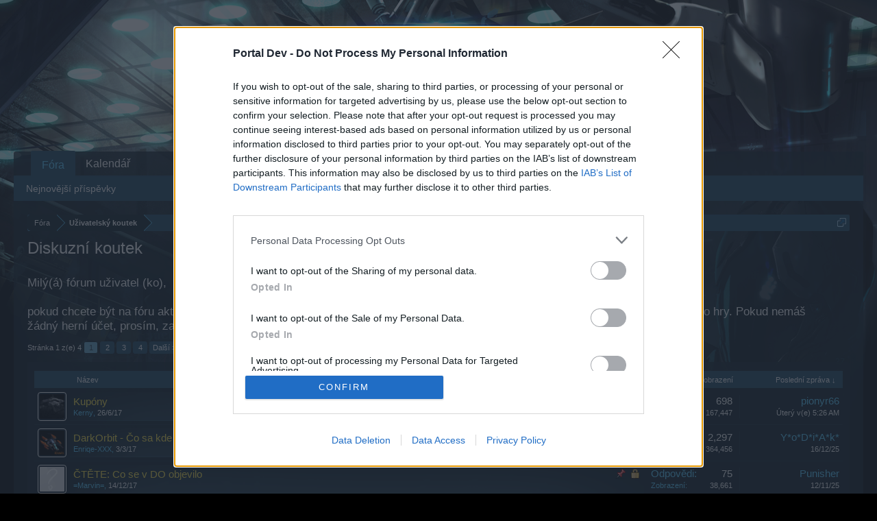

--- FILE ---
content_type: text/html; charset=UTF-8
request_url: https://board-cs.darkorbit.com/forums/diskuzni-koutek.67/?direction=desc
body_size: 14584
content:
<!DOCTYPE html>
<html id="XenForo" lang="cs-CZ" dir="LTR" class="Public NoJs LoggedOut NoSidebar  Responsive" xmlns:fb="http://www.facebook.com/2008/fbml">
<head>

	<meta charset="utf-8" />
	<meta http-equiv="X-UA-Compatible" content="IE=Edge,chrome=1" />
	
		<meta name="viewport" content="width=device-width, initial-scale=1">
	
	
		<base href="https://board-cs.darkorbit.com/" />
		<script>
			var _b = document.getElementsByTagName('base')[0], _bH = "https://board-cs.darkorbit.com/";
			if (_b && _b.href != _bH) _b.href = _bH;
		</script>
	

	<title>Diskuzní koutek | DarkOrbit CS &amp; SK</title>
	
	<noscript><style>.JsOnly, .jsOnly { display: none !important; }</style></noscript>
	<link rel="stylesheet" href="css.php?css=xenforo,form,public&amp;style=5&amp;dir=LTR&amp;d=1709541602" />
	<link rel="stylesheet" href="css.php?css=discussion_list,login_bar&amp;style=5&amp;dir=LTR&amp;d=1709541602" />
	
	

	
	<script async src="https://www.googletagmanager.com/gtag/js?id=UA-19059020-1"></script>
	<script>
		window.dataLayer = window.dataLayer || [];
		function gtag(){dataLayer.push(arguments);}
		gtag('js', new Date());
	
		gtag('config', 'UA-19059020-1', {
			// <!-- slot: ga_config_start -->
			
				'cookie_domain': 'darkorbit.com',
			
			
		});
	</script>

		<script src="js/jquery/jquery-1.11.0.min.js"></script>	
		
	<script src="js/xenforo/xenforo.js?_v=bf8d39dd"></script>
	<script src="js/xenforo/discussion_list.js?_v=bf8d39dd"></script>

	
	<link rel="apple-touch-icon" href="https://board-cs.darkorbit.com/styles/default/xenforo/logo.og.png" />
	<link rel="alternate" type="application/rss+xml" title="RSS kanál pro DarkOrbit CS &amp; SK" href="forums/-/index.rss" />
	
	<link rel="next" href="forums/diskuzni-koutek.67/page-2" />
	<link rel="canonical" href="https://board-cs.darkorbit.com/forums/diskuzni-koutek.67/" />
	<link rel="alternate" type="application/rss+xml" title="RSS kanál pro Diskuzní koutek" href="forums/diskuzni-koutek.67/index.rss" />	<meta property="og:site_name" content="DarkOrbit CS &amp; SK" />
	
	<meta property="og:image" content="https://board-cs.darkorbit.com/styles/default/xenforo/logo.og.png" />
	<meta property="og:type" content="article" />
	<meta property="og:url" content="https://board-cs.darkorbit.com/forums/diskuzni-koutek.67/" />
	<meta property="og:title" content="Diskuzní koutek" />
	
	
	
	

</head>

<body class="node67 node66">
<!-- Google Tag Manager -->
<noscript><iframe src="//www.googletagmanager.com/ns.html?id=GTM-WRXH7W"
height="0" width="0" style="display:none;visibility:hidden"></iframe></noscript>
<script>
var cb = new Date().getTime();
(function(w,d,s,l,i){w[l]=w[l]||[];w[l].push({'gtm.start':
new Date().getTime(),event:'gtm.js'});var f=d.getElementsByTagName(s)[0],
j=d.createElement(s),dl=l!='dataLayer'?'&l='+l:'';j.async=true;j.src=
'//www.googletagmanager.com/gtm.js?cb='+cb+'&id='+i+dl;f.parentNode.insertBefore(j,f);
})(window,document,'script','dataLayer','GTM-WRXH7W');</script>
<!-- End Google Tag Manager -->


	




<div id="headerMover">
	<div id="headerProxy"></div>

<div id="content" class="forum_view">
	<div class="pageWidth">
		<div class="pageContent">
			<!-- main content area -->
			
			
			
			
						
						
						
						
						<div class="breadBoxTop ">
							
							

<nav>
	

	<fieldset class="breadcrumb">
		<a href="misc/quick-navigation-menu?selected=node-67" class="OverlayTrigger jumpMenuTrigger" data-cacheOverlay="true" title="Otevřít rychlou navigaci"><!--Jump to...--></a>
			
		<div class="boardTitle"><strong>DarkOrbit CS &amp; SK</strong></div>
		
		<span class="crumbs">
			
			
			
				<span class="crust selectedTabCrumb" itemscope="itemscope" itemtype="http://data-vocabulary.org/Breadcrumb">
					<a href="https://board-cs.darkorbit.com/" class="crumb" rel="up" itemprop="url"><span itemprop="title">Fóra</span></a>
					<span class="arrow"><span>&gt;</span></span>
				</span>
			
			
			
				
					<span class="crust" itemscope="itemscope" itemtype="http://data-vocabulary.org/Breadcrumb">
						<a href="https://board-cs.darkorbit.com/#uzivatelsky-koutek.66" class="crumb" rel="up" itemprop="url"><span itemprop="title">Uživatelský koutek</span></a>
						<span class="arrow"><span>&gt;</span></span>
					</span>
				
			
		</span>
	</fieldset>
</nav>
						</div>
						
						
						
					
						<!--[if lt IE 8]>
							<p class="importantMessage">You are using an out of date browser. It  may not display this or other websites correctly.<br />You should upgrade or use an <a href="https://www.google.com/chrome" target="_blank">alternative browser</a>.</p>
						<![endif]-->

						
						
	

	
						
						
						
						
												
							<!-- h1 title, description -->
							<div class="titleBar">
								
								<h1>Diskuzní koutek</h1>
								
								
							
<style type="text/css">
  .gotogame {
float: left;
margin-right: 35px;
margin-top: 25px;
font-size:17px;
align:center;
}
</style>
        <div class="gotogame">Milý(á) fórum uživatel (ko), <br><br>
pokud chcete být na fóru aktivní a máte zájem se zúčastnit v různých diskuzích a využívat dané fórum musíš se nejdříve přihlásit do hry. Pokud nemáš žádný herní účet, prosím, zaregistruj se. Těšíme se na Tvou návštěvu na našem fóru!
                               <a href="http://cs.bigpoint.com/darkorbit">„do hry“</a></div>

							</div>
						
						
						
						
						
						<!-- main template -->
						


























<div class="pageNavLinkGroup">

	<div class="linkGroup SelectionCountContainer">
		
	</div>

	


<div class="PageNav"
	data-page="1"
	data-range="2"
	data-start="2"
	data-end="3"
	data-last="4"
	data-sentinel="{{sentinel}}"
	data-baseurl="forums/diskuzni-koutek.67/page-{{sentinel}}">
	
	<span class="pageNavHeader">Stránka 1 z(e) 4</span>
	
	<nav>
		
		
		<a href="forums/diskuzni-koutek.67/" class="currentPage " rel="start">1</a>
		
		
		
		
			<a href="forums/diskuzni-koutek.67/page-2" class="">2</a>
		
			<a href="forums/diskuzni-koutek.67/page-3" class="">3</a>
		
		
		
		
		<a href="forums/diskuzni-koutek.67/page-4" class="">4</a>
		
		
			<a href="forums/diskuzni-koutek.67/page-2" class="text">Další &gt;</a>
			
		
	</nav>	
	
	
</div>


</div>



<div class="discussionList section sectionMain">
	


<form action="inline-mod/thread/switch" method="post"
	class="DiscussionList InlineModForm"
	data-cookieName="threads"
	data-controls="#InlineModControls"
	data-imodOptions="#ModerationSelect option">
	
	

	<dl class="sectionHeaders">
		<dt class="posterAvatar"><a><span>Řadit podle:</span></a></dt>
		<dd class="main">
			<a href="forums/diskuzni-koutek.67/?order=title" class="title"><span>Název</span></a>
			<a href="forums/diskuzni-koutek.67/?order=post_date" class="postDate"><span>Datum zahájení</span></a>
		</dd>
		<dd class="stats">
			<a href="forums/diskuzni-koutek.67/?order=reply_count" class="major"><span>Odpovědi</span></a>
			<a href="forums/diskuzni-koutek.67/?order=view_count" class="minor"><span>Zobrazení</span></a>
		</dd>
		<dd class="lastPost"><a href="forums/diskuzni-koutek.67/?direction=asc"><span>Poslední zpráva &darr;</span></a></dd>
	</dl>

	<ol class="discussionListItems">
	
		
		
	
		
		
			



<li id="thread-109097" class="discussionListItem visible sticky  " data-author="Kerny">

	<div class="listBlock posterAvatar">
		<span class="avatarContainer">
			<a href="members/kerny.221748/" class="avatar Av221748s" data-avatarhtml="true"><img src="https://xenforo-1028-storage.bpsecure.com/cs-darkorbit/avatars/s/221/221748.jpg?1465168160" width="48" height="48" alt="Kerny" /></a>
			
		</span>
	</div>

	<div class="listBlock main">

		<div class="titleText">
			
				<div class="iconKey">
				
					
					
					
					<span class="sticky" title="Připnuté">Připnuté</span>
					
					
					
				
				</div>
			

			<h3 class="title">
				
				
				
				<a href="threads/kupony.109097/"
					title=""
					class="PreviewTooltip"
					data-previewUrl="threads/kupony.109097/preview">Kupóny</a>
				
			</h3>
			
			<div class="secondRow">
				<div class="posterDate muted">
					<a href="members/kerny.221748/" class="username" dir="auto" title="Zakladatel vlákna">Kerny</a><span class="startDate">,
					<a class="faint"><span class="DateTime" title="">26/6/17</span></a></span>

					
						<span class="itemPageNav">
							<span>...</span>
							
								<a href="threads/kupony.109097/page-33">33</a>
							
								<a href="threads/kupony.109097/page-34">34</a>
							
								<a href="threads/kupony.109097/page-35">35</a>
							
						</span>
					
				</div>

				<div class="controls faint">
					
					
				</div>
			</div>
		</div>
	</div>

	<div class="listBlock stats pairsJustified" title="Uživatelé, kteří ocenili první zprávu: 0">
		<dl class="major"><dt>Odpovědi:</dt> <dd>698</dd></dl>
		<dl class="minor"><dt>Zobrazení:</dt> <dd>167,447</dd></dl>
	</div>

	<div class="listBlock lastPost">
		
			<dl class="lastPostInfo">
				<dt><a href="members/pionyr66.5494/" class="username" dir="auto">pionyr66</a></dt>
				<dd class="muted"><a class="dateTime"><abbr class="DateTime" data-time="1768281981" data-diff="378511" data-datestring="13/1/26" data-timestring="5:26 AM">13/1/26 v(e) 5:26 AM</abbr></a></dd>
			</dl>
		
	</div>
</li>


		
			



<li id="thread-108608" class="discussionListItem visible sticky  " data-author="Enriqe-XXX">

	<div class="listBlock posterAvatar">
		<span class="avatarContainer">
			<a href="members/enriqe-xxx.3216/" class="avatar Av3216s" data-avatarhtml="true"><img src="https://xenforo-1028-storage.bpsecure.com/cs-darkorbit/avatars/s/3/3216.jpg?1487666529" width="48" height="48" alt="Enriqe-XXX" /></a>
			
		</span>
	</div>

	<div class="listBlock main">

		<div class="titleText">
			
				<div class="iconKey">
				
					
					
					
					<span class="sticky" title="Připnuté">Připnuté</span>
					
					
					
				
				</div>
			

			<h3 class="title">
				
				
				
				<a href="threads/darkorbit-co-sa-kde-objavilo.108608/"
					title=""
					class="PreviewTooltip"
					data-previewUrl="threads/darkorbit-co-sa-kde-objavilo.108608/preview">DarkOrbit - Čo sa kde objavilo</a>
				
			</h3>
			
			<div class="secondRow">
				<div class="posterDate muted">
					<a href="members/enriqe-xxx.3216/" class="username" dir="auto" title="Zakladatel vlákna">Enriqe-XXX</a><span class="startDate">,
					<a class="faint"><span class="DateTime" title="">3/3/17</span></a></span>

					
						<span class="itemPageNav">
							<span>...</span>
							
								<a href="threads/darkorbit-co-sa-kde-objavilo.108608/page-113">113</a>
							
								<a href="threads/darkorbit-co-sa-kde-objavilo.108608/page-114">114</a>
							
								<a href="threads/darkorbit-co-sa-kde-objavilo.108608/page-115">115</a>
							
						</span>
					
				</div>

				<div class="controls faint">
					
					
				</div>
			</div>
		</div>
	</div>

	<div class="listBlock stats pairsJustified" title="Uživatelé, kteří ocenili první zprávu: 6">
		<dl class="major"><dt>Odpovědi:</dt> <dd>2,297</dd></dl>
		<dl class="minor"><dt>Zobrazení:</dt> <dd>364,456</dd></dl>
	</div>

	<div class="listBlock lastPost">
		
			<dl class="lastPostInfo">
				<dt><a href="members/y-o-d-i-a-k.6288/" class="username" dir="auto">Y*o*D*i*A*k*</a></dt>
				<dd class="muted"><a class="dateTime"><span class="DateTime" title="16/12/25 v(e) 5:31 PM">16/12/25</span></a></dd>
			</dl>
		
	</div>
</li>


		
			



<li id="thread-110244" class="discussionListItem visible locked sticky  " data-author="=Marvin=">

	<div class="listBlock posterAvatar">
		<span class="avatarContainer">
			<a href="members/marvin.230897/" class="avatar Av230897s" data-avatarhtml="true"><img src="styles/default/xenforo/avatars/avatar_s.png" width="48" height="48" alt="=Marvin=" /></a>
			
		</span>
	</div>

	<div class="listBlock main">

		<div class="titleText">
			
				<div class="iconKey">
				
					
					
					<span class="locked" title="Zamknuto">Zamknuto</span>
					<span class="sticky" title="Připnuté">Připnuté</span>
					
					
					
				
				</div>
			

			<h3 class="title">
				
				
				
				<a href="threads/ctete-co-se-v-do-objevilo.110244/"
					title=""
					class="PreviewTooltip"
					data-previewUrl="threads/ctete-co-se-v-do-objevilo.110244/preview">ČTĚTE: Co se v DO objevilo</a>
				
			</h3>
			
			<div class="secondRow">
				<div class="posterDate muted">
					<a href="members/marvin.230897/" class="username" dir="auto" title="Zakladatel vlákna">=Marvin=</a><span class="startDate">,
					<a class="faint"><span class="DateTime" title="">14/12/17</span></a></span>

					
						<span class="itemPageNav">
							<span>...</span>
							
								<a href="threads/ctete-co-se-v-do-objevilo.110244/page-2">2</a>
							
								<a href="threads/ctete-co-se-v-do-objevilo.110244/page-3">3</a>
							
								<a href="threads/ctete-co-se-v-do-objevilo.110244/page-4">4</a>
							
						</span>
					
				</div>

				<div class="controls faint">
					
					
				</div>
			</div>
		</div>
	</div>

	<div class="listBlock stats pairsJustified" title="Uživatelé, kteří ocenili první zprávu: 11">
		<dl class="major"><dt>Odpovědi:</dt> <dd>75</dd></dl>
		<dl class="minor"><dt>Zobrazení:</dt> <dd>38,661</dd></dl>
	</div>

	<div class="listBlock lastPost">
		
			<dl class="lastPostInfo">
				<dt><a href="members/punisher.29755/" class="username" dir="auto">Punisher</a></dt>
				<dd class="muted"><a class="dateTime"><span class="DateTime" title="12/11/25 v(e) 12:44 PM">12/11/25</span></a></dd>
			</dl>
		
	</div>
</li>


		
			



<li id="thread-111433" class="discussionListItem visible sticky  " data-author="123812">

	<div class="listBlock posterAvatar">
		<span class="avatarContainer">
			<a href="members/123812.221591/" class="avatar Av221591s" data-avatarhtml="true"><img src="styles/default/xenforo/avatars/avatar_male_s.png" width="48" height="48" alt="123812" /></a>
			
		</span>
	</div>

	<div class="listBlock main">

		<div class="titleText">
			
				<div class="iconKey">
				
					
					
					
					<span class="sticky" title="Připnuté">Připnuté</span>
					
					
					
				
				</div>
			

			<h3 class="title">
				
				
				
				<a href="threads/100-novych-misi.111433/"
					title=""
					class="PreviewTooltip"
					data-previewUrl="threads/100-novych-misi.111433/preview">100 nových misí</a>
				
			</h3>
			
			<div class="secondRow">
				<div class="posterDate muted">
					<a href="members/123812.221591/" class="username" dir="auto" title="Zakladatel vlákna">123812</a><span class="startDate">,
					<a class="faint"><span class="DateTime" title="">23/8/18</span></a></span>

					
						<span class="itemPageNav">
							<span>...</span>
							
								<a href="threads/100-novych-misi.111433/page-7">7</a>
							
								<a href="threads/100-novych-misi.111433/page-8">8</a>
							
								<a href="threads/100-novych-misi.111433/page-9">9</a>
							
						</span>
					
				</div>

				<div class="controls faint">
					
					
				</div>
			</div>
		</div>
	</div>

	<div class="listBlock stats pairsJustified" title="Uživatelé, kteří ocenili první zprávu: 24">
		<dl class="major"><dt>Odpovědi:</dt> <dd>163</dd></dl>
		<dl class="minor"><dt>Zobrazení:</dt> <dd>100,906</dd></dl>
	</div>

	<div class="listBlock lastPost">
		
			<dl class="lastPostInfo">
				<dt><a href="members/chorazytorpeda.239971/" class="username" dir="auto">ChorazyTorpeda</a></dt>
				<dd class="muted"><a class="dateTime"><span class="DateTime" title="15/2/25 v(e) 4:14 PM">15/2/25</span></a></dd>
			</dl>
		
	</div>
</li>


		
			



<li id="thread-98575" class="discussionListItem visible sticky  " data-author="-HeJkO33-">

	<div class="listBlock posterAvatar">
		<span class="avatarContainer">
			<a href="members/hejko33.26066/" class="avatar Av26066s" data-avatarhtml="true"><img src="https://xenforo-1028-storage.bpsecure.com/cs-darkorbit/avatars/s/26/26066.jpg?1432136873" width="48" height="48" alt="-HeJkO33-" /></a>
			
		</span>
	</div>

	<div class="listBlock main">

		<div class="titleText">
			
				<div class="iconKey">
				
					
					
					
					<span class="sticky" title="Připnuté">Připnuté</span>
					
					
					
				
				</div>
			

			<h3 class="title">
				
				
				
				<a href="threads/uspesnost-ziskavania-designov-hercules.98575/"
					title=""
					class="PreviewTooltip"
					data-previewUrl="threads/uspesnost-ziskavania-designov-hercules.98575/preview">Úspešnosť získavania designov HERCULES</a>
				
			</h3>
			
			<div class="secondRow">
				<div class="posterDate muted">
					<a href="members/hejko33.26066/" class="username" dir="auto" title="Zakladatel vlákna">-HeJkO33-</a><span class="startDate">,
					<a class="faint"><span class="DateTime" title="">4/4/15</span></a></span>

					
						<span class="itemPageNav">
							<span>...</span>
							
								<a href="threads/uspesnost-ziskavania-designov-hercules.98575/page-5">5</a>
							
								<a href="threads/uspesnost-ziskavania-designov-hercules.98575/page-6">6</a>
							
								<a href="threads/uspesnost-ziskavania-designov-hercules.98575/page-7">7</a>
							
						</span>
					
				</div>

				<div class="controls faint">
					
					
				</div>
			</div>
		</div>
	</div>

	<div class="listBlock stats pairsJustified" title="Uživatelé, kteří ocenili první zprávu: 5">
		<dl class="major"><dt>Odpovědi:</dt> <dd>132</dd></dl>
		<dl class="minor"><dt>Zobrazení:</dt> <dd>22,904</dd></dl>
	</div>

	<div class="listBlock lastPost">
		
			<dl class="lastPostInfo">
				<dt><a href="members/admiralackbar.229996/" class="username" dir="auto">ADMIRÁL╬ACKBAR◄©®►</a></dt>
				<dd class="muted"><a class="dateTime"><span class="DateTime" title="2/1/23 v(e) 8:20 PM">2/1/23</span></a></dd>
			</dl>
		
	</div>
</li>


		
			



<li id="thread-9276" class="discussionListItem visible sticky  " data-author="Spartakus">

	<div class="listBlock posterAvatar">
		<span class="avatarContainer">
			<a href="members/spartakus.4103/" class="avatar Av4103s" data-avatarhtml="true"><img src="https://xenforo-1028-storage.bpsecure.com/cs-darkorbit/avatars/s/4/4103.jpg?1386347205" width="48" height="48" alt="Spartakus" /></a>
			
		</span>
	</div>

	<div class="listBlock main">

		<div class="titleText">
			
				<div class="iconKey">
				
					
					
					
					<span class="sticky" title="Připnuté">Připnuté</span>
					
					
					
				
				</div>
			

			<h3 class="title">
				
				
				
				<a href="threads/uspesnost-ziskavani-desingu-havok.9276/"
					title=""
					class="PreviewTooltip"
					data-previewUrl="threads/uspesnost-ziskavani-desingu-havok.9276/preview">Úspěšnost získávání desingu Havok</a>
				
			</h3>
			
			<div class="secondRow">
				<div class="posterDate muted">
					<a href="members/spartakus.4103/" class="username" dir="auto" title="Zakladatel vlákna">Spartakus</a><span class="startDate">,
					<a class="faint"><span class="DateTime" title="">17/12/13</span></a></span>

					
						<span class="itemPageNav">
							<span>...</span>
							
								<a href="threads/uspesnost-ziskavani-desingu-havok.9276/page-22">22</a>
							
								<a href="threads/uspesnost-ziskavani-desingu-havok.9276/page-23">23</a>
							
								<a href="threads/uspesnost-ziskavani-desingu-havok.9276/page-24">24</a>
							
						</span>
					
				</div>

				<div class="controls faint">
					
					
				</div>
			</div>
		</div>
	</div>

	<div class="listBlock stats pairsJustified" title="Uživatelé, kteří ocenili první zprávu: 3">
		<dl class="major"><dt>Odpovědi:</dt> <dd>461</dd></dl>
		<dl class="minor"><dt>Zobrazení:</dt> <dd>60,398</dd></dl>
	</div>

	<div class="listBlock lastPost">
		
			<dl class="lastPostInfo">
				<dt><a href="members/baghira2.154036/" class="username" dir="auto">-baghira2-</a></dt>
				<dd class="muted"><a class="dateTime"><span class="DateTime" title="25/12/22 v(e) 12:49 AM">25/12/22</span></a></dd>
			</dl>
		
	</div>
</li>


		
			



<li id="thread-114734" class="discussionListItem visible sticky  " data-author="Punisher">

	<div class="listBlock posterAvatar">
		<span class="avatarContainer">
			<a href="members/punisher.29755/" class="avatar Av29755s" data-avatarhtml="true"><img src="styles/default/xenforo/avatars/avatar_male_s.png" width="48" height="48" alt="Punisher" /></a>
			
		</span>
	</div>

	<div class="listBlock main">

		<div class="titleText">
			
				<div class="iconKey">
				
					
					
					
					<span class="sticky" title="Připnuté">Připnuté</span>
					
					
					
				
				</div>
			

			<h3 class="title">
				
				
				
				<a href="threads/kupony-ostatnych-hier-od-bp.114734/"
					title=""
					class="PreviewTooltip"
					data-previewUrl="threads/kupony-ostatnych-hier-od-bp.114734/preview">Kupóny ostatných hier od BP</a>
				
			</h3>
			
			<div class="secondRow">
				<div class="posterDate muted">
					<a href="members/punisher.29755/" class="username" dir="auto" title="Zakladatel vlákna">Punisher</a><span class="startDate">,
					<a class="faint"><span class="DateTime" title="">7/5/21</span></a></span>

					
				</div>

				<div class="controls faint">
					
					
				</div>
			</div>
		</div>
	</div>

	<div class="listBlock stats pairsJustified" title="Uživatelé, kteří ocenili první zprávu: 6">
		<dl class="major"><dt>Odpovědi:</dt> <dd>2</dd></dl>
		<dl class="minor"><dt>Zobrazení:</dt> <dd>1,687</dd></dl>
	</div>

	<div class="listBlock lastPost">
		
			<dl class="lastPostInfo">
				<dt><a href="members/zohan.20102/" class="username" dir="auto">ZOHAN</a></dt>
				<dd class="muted"><a class="dateTime"><span class="DateTime" title="29/12/21 v(e) 3:35 PM">29/12/21</span></a></dd>
			</dl>
		
	</div>
</li>


		
			



<li id="thread-36846" class="discussionListItem visible sticky  " data-author="Korben">

	<div class="listBlock posterAvatar">
		<span class="avatarContainer">
			<a href="members/korben.27/" class="avatar Av27s" data-avatarhtml="true"><img src="styles/default/xenforo/avatars/avatar_male_s.png" width="48" height="48" alt="Korben" /></a>
			
		</span>
	</div>

	<div class="listBlock main">

		<div class="titleText">
			
				<div class="iconKey">
				
					
					
					
					<span class="sticky" title="Připnuté">Připnuté</span>
					
					
					
				
				</div>
			

			<h3 class="title">
				
				
				
				<a href="threads/forum-a-jeho-moznosti-aneb-ako-pracovat-na-fore.36846/"
					title=""
					class="PreviewTooltip"
					data-previewUrl="threads/forum-a-jeho-moznosti-aneb-ako-pracovat-na-fore.36846/preview">Fórum a jeho možnosti, aneb ako pracovať na fóre.</a>
				
			</h3>
			
			<div class="secondRow">
				<div class="posterDate muted">
					<a href="members/korben.27/" class="username" dir="auto" title="Zakladatel vlákna">Korben</a><span class="startDate">,
					<a class="faint"><span class="DateTime" title="">5/3/14</span></a></span>

					
						<span class="itemPageNav">
							<span>...</span>
							
								<a href="threads/forum-a-jeho-moznosti-aneb-ako-pracovat-na-fore.36846/page-11">11</a>
							
								<a href="threads/forum-a-jeho-moznosti-aneb-ako-pracovat-na-fore.36846/page-12">12</a>
							
								<a href="threads/forum-a-jeho-moznosti-aneb-ako-pracovat-na-fore.36846/page-13">13</a>
							
						</span>
					
				</div>

				<div class="controls faint">
					
					
				</div>
			</div>
		</div>
	</div>

	<div class="listBlock stats pairsJustified" title="Uživatelé, kteří ocenili první zprávu: 1">
		<dl class="major"><dt>Odpovědi:</dt> <dd>255</dd></dl>
		<dl class="minor"><dt>Zobrazení:</dt> <dd>35,073</dd></dl>
	</div>

	<div class="listBlock lastPost">
		
			<dl class="lastPostInfo">
				<dt><a href="members/colek.1191/" class="username" dir="auto">❦Čοlεκ❧</a></dt>
				<dd class="muted"><a class="dateTime"><span class="DateTime" title="24/8/21 v(e) 1:44 PM">24/8/21</span></a></dd>
			</dl>
		
	</div>
</li>


		
			



<li id="thread-21744" class="discussionListItem visible locked sticky  " data-author="LukTok">

	<div class="listBlock posterAvatar">
		<span class="avatarContainer">
			<a href="members/luktok.1311/" class="avatar Av1311s" data-avatarhtml="true"><img src="https://xenforo-1028-storage.bpsecure.com/cs-darkorbit/avatars/s/1/1311.jpg?1390570526" width="48" height="48" alt="LukTok" /></a>
			
		</span>
	</div>

	<div class="listBlock main">

		<div class="titleText">
			
				<div class="iconKey">
				
					
					
					<span class="locked" title="Zamknuto">Zamknuto</span>
					<span class="sticky" title="Připnuté">Připnuté</span>
					
					
					
				
				</div>
			

			<h3 class="title">
				
				
				
				<a href="threads/dark-orbit-cerne-proroctvi.21744/"
					title=""
					class="PreviewTooltip"
					data-previewUrl="threads/dark-orbit-cerne-proroctvi.21744/preview">Dark Orbit - Černé Proroctví</a>
				
			</h3>
			
			<div class="secondRow">
				<div class="posterDate muted">
					<a href="members/luktok.1311/" class="username" dir="auto" title="Zakladatel vlákna">LukTok</a><span class="startDate">,
					<a class="faint"><span class="DateTime" title="">24/1/14</span></a></span>

					
				</div>

				<div class="controls faint">
					
					
				</div>
			</div>
		</div>
	</div>

	<div class="listBlock stats pairsJustified" title="Uživatelé, kteří ocenili první zprávu: 9">
		<dl class="major"><dt>Odpovědi:</dt> <dd>19</dd></dl>
		<dl class="minor"><dt>Zobrazení:</dt> <dd>4,739</dd></dl>
	</div>

	<div class="listBlock lastPost">
		
			<dl class="lastPostInfo">
				<dt><a class="username" dir="auto">Belgam</a></dt>
				<dd class="muted"><a class="dateTime"><span class="DateTime" title="1/5/14 v(e) 6:56 PM">1/5/14</span></a></dd>
			</dl>
		
	</div>
</li>


		
		
		
		
		
		
		
			



<li id="thread-116529" class="discussionListItem visible  " data-author="aaalucka-pavel†">

	<div class="listBlock posterAvatar">
		<span class="avatarContainer">
			<a href="members/aaalucka-pavel.220264/" class="avatar Av220264s" data-avatarhtml="true"><img src="styles/default/xenforo/avatars/avatar_s.png" width="48" height="48" alt="aaalucka-pavel†" /></a>
			
		</span>
	</div>

	<div class="listBlock main">

		<div class="titleText">
			

			<h3 class="title">
				
				
				
				<a href="threads/2024-2025.116529/"
					title=""
					class="PreviewTooltip"
					data-previewUrl="threads/2024-2025.116529/preview">2024-2025</a>
				
			</h3>
			
			<div class="secondRow">
				<div class="posterDate muted">
					<a href="members/aaalucka-pavel.220264/" class="username" dir="auto" title="Zakladatel vlákna">aaalucka-pavel†</a><span class="startDate">,
					<a class="faint"><span class="DateTime" title="">7/11/25</span></a></span>

					
				</div>

				<div class="controls faint">
					
					
				</div>
			</div>
		</div>
	</div>

	<div class="listBlock stats pairsJustified" title="Uživatelé, kteří ocenili první zprávu: 3">
		<dl class="major"><dt>Odpovědi:</dt> <dd>8</dd></dl>
		<dl class="minor"><dt>Zobrazení:</dt> <dd>568</dd></dl>
	</div>

	<div class="listBlock lastPost">
		
			<dl class="lastPostInfo">
				<dt><a href="members/neneman321.240884/" class="username" dir="auto">neneman321</a></dt>
				<dd class="muted"><a class="dateTime"><span class="DateTime" title="11/11/25 v(e) 4:35 AM">11/11/25</span></a></dd>
			</dl>
		
	</div>
</li>


		
			



<li id="thread-116164" class="discussionListItem visible  " data-author="misakxx19">

	<div class="listBlock posterAvatar">
		<span class="avatarContainer">
			<a href="members/misakxx19.229707/" class="avatar Av229707s" data-avatarhtml="true"><img src="styles/default/xenforo/avatars/avatar_s.png" width="48" height="48" alt="misakxx19" /></a>
			
		</span>
	</div>

	<div class="listBlock main">

		<div class="titleText">
			

			<h3 class="title">
				
				
				
				<a href="threads/ztraceny-email-uctu.116164/"
					title=""
					class="PreviewTooltip"
					data-previewUrl="threads/ztraceny-email-uctu.116164/preview">Ztracený Email učtu</a>
				
			</h3>
			
			<div class="secondRow">
				<div class="posterDate muted">
					<a href="members/misakxx19.229707/" class="username" dir="auto" title="Zakladatel vlákna">misakxx19</a><span class="startDate">,
					<a class="faint"><span class="DateTime" title="">7/8/24</span></a></span>

					
				</div>

				<div class="controls faint">
					
					
				</div>
			</div>
		</div>
	</div>

	<div class="listBlock stats pairsJustified" title="Uživatelé, kteří ocenili první zprávu: 0">
		<dl class="major"><dt>Odpovědi:</dt> <dd>8</dd></dl>
		<dl class="minor"><dt>Zobrazení:</dt> <dd>707</dd></dl>
	</div>

	<div class="listBlock lastPost">
		
			<dl class="lastPostInfo">
				<dt><a href="members/tess.245116/" class="username" dir="auto">Tess</a></dt>
				<dd class="muted"><a class="dateTime"><span class="DateTime" title="16/10/25 v(e) 4:01 PM">16/10/25</span></a></dd>
			</dl>
		
	</div>
</li>


		
			



<li id="thread-115769" class="discussionListItem visible locked  " data-author="mk981">

	<div class="listBlock posterAvatar">
		<span class="avatarContainer">
			<a href="members/mk981.245740/" class="avatar Av245740s" data-avatarhtml="true"><img src="styles/default/xenforo/avatars/avatar_s.png" width="48" height="48" alt="mk981" /></a>
			
		</span>
	</div>

	<div class="listBlock main">

		<div class="titleText">
			
				<div class="iconKey">
				
					
					
					<span class="locked" title="Zamknuto">Zamknuto</span>
					
					
					
					
				
				</div>
			

			<h3 class="title">
				
				
				
				<a href="threads/bonusove-boxy.115769/"
					title=""
					class="PreviewTooltip"
					data-previewUrl="threads/bonusove-boxy.115769/preview">bonusove boxy</a>
				
			</h3>
			
			<div class="secondRow">
				<div class="posterDate muted">
					<a href="members/mk981.245740/" class="username" dir="auto" title="Zakladatel vlákna">mk981</a><span class="startDate">,
					<a class="faint"><span class="DateTime" title="">17/6/23</span></a></span>

					
				</div>

				<div class="controls faint">
					
					
				</div>
			</div>
		</div>
	</div>

	<div class="listBlock stats pairsJustified" title="Uživatelé, kteří ocenili první zprávu: 1">
		<dl class="major"><dt>Odpovědi:</dt> <dd>8</dd></dl>
		<dl class="minor"><dt>Zobrazení:</dt> <dd>1,166</dd></dl>
	</div>

	<div class="listBlock lastPost">
		
			<dl class="lastPostInfo">
				<dt><a href="members/punisher.29755/" class="username" dir="auto">Punisher</a></dt>
				<dd class="muted"><a class="dateTime"><span class="DateTime" title="30/9/25 v(e) 2:16 PM">30/9/25</span></a></dd>
			</dl>
		
	</div>
</li>


		
			



<li id="thread-116467" class="discussionListItem visible locked  " data-author="Łïmïtlεşş">

	<div class="listBlock posterAvatar">
		<span class="avatarContainer">
			<a href="members/limitless.667/" class="avatar Av667s" data-avatarhtml="true"><img src="https://xenforo-1028-storage.bpsecure.com/cs-darkorbit/avatars/s/0/667.jpg?1704209070" width="48" height="48" alt="Łïmïtlεşş" /></a>
			
		</span>
	</div>

	<div class="listBlock main">

		<div class="titleText">
			
				<div class="iconKey">
				
					
					
					<span class="locked" title="Zamknuto">Zamknuto</span>
					
					
					
					
				
				</div>
			

			<h3 class="title">
				
				
				
				<a href="threads/je-mozne-hrat-bez-unity-klienta.116467/"
					title=""
					class="PreviewTooltip"
					data-previewUrl="threads/je-mozne-hrat-bez-unity-klienta.116467/preview">Je možné hrát bez Unity klienta?</a>
				
			</h3>
			
			<div class="secondRow">
				<div class="posterDate muted">
					<a href="members/limitless.667/" class="username" dir="auto" title="Zakladatel vlákna">Łïmïtlεşş</a><span class="startDate">,
					<a class="faint"><span class="DateTime" title="">23/8/25</span></a></span>

					
				</div>

				<div class="controls faint">
					
					
				</div>
			</div>
		</div>
	</div>

	<div class="listBlock stats pairsJustified" title="Uživatelé, kteří ocenili první zprávu: 0">
		<dl class="major"><dt>Odpovědi:</dt> <dd>5</dd></dl>
		<dl class="minor"><dt>Zobrazení:</dt> <dd>467</dd></dl>
	</div>

	<div class="listBlock lastPost">
		
			<dl class="lastPostInfo">
				<dt><a href="members/punisher.29755/" class="username" dir="auto">Punisher</a></dt>
				<dd class="muted"><a class="dateTime"><span class="DateTime" title="29/8/25 v(e) 10:24 PM">29/8/25</span></a></dd>
			</dl>
		
	</div>
</li>


		
			



<li id="thread-116435" class="discussionListItem visible locked prefix2  " data-author="ZOHAN">

	<div class="listBlock posterAvatar">
		<span class="avatarContainer">
			<a href="members/zohan.20102/" class="avatar Av20102s" data-avatarhtml="true"><img src="https://xenforo-1028-storage.bpsecure.com/cs-darkorbit/avatars/s/20/20102.jpg?1511204923" width="48" height="48" alt="ZOHAN" /></a>
			
		</span>
	</div>

	<div class="listBlock main">

		<div class="titleText">
			
				<div class="iconKey">
				
					
					
					<span class="locked" title="Zamknuto">Zamknuto</span>
					
					
					
					
				
				</div>
			

			<h3 class="title">
				
				
				
					
						<a href="forums/diskuzni-koutek.67/?prefix_id=2" class="prefixLink"
							title="Zobrazit pouze vlákna s předponou 'Podpora'."><span class="prefix prefixBlue">Podpora</span></a>
					
				
				<a href="threads/nefungujici-skripty-nulove-kompenzace-a-jejich-nereseni.116435/"
					title=""
					class="PreviewTooltip"
					data-previewUrl="threads/nefungujici-skripty-nulove-kompenzace-a-jejich-nereseni.116435/preview">nefungující skripty, nulové kompenzace a jejich neřešení...</a>
				
			</h3>
			
			<div class="secondRow">
				<div class="posterDate muted">
					<a href="members/zohan.20102/" class="username" dir="auto" title="Zakladatel vlákna">ZOHAN</a><span class="startDate">,
					<a class="faint"><span class="DateTime" title="">3/7/25</span></a></span>

					
				</div>

				<div class="controls faint">
					
					
				</div>
			</div>
		</div>
	</div>

	<div class="listBlock stats pairsJustified" title="Uživatelé, kteří ocenili první zprávu: 0">
		<dl class="major"><dt>Odpovědi:</dt> <dd>1</dd></dl>
		<dl class="minor"><dt>Zobrazení:</dt> <dd>391</dd></dl>
	</div>

	<div class="listBlock lastPost">
		
			<dl class="lastPostInfo">
				<dt><a href="members/punisher.29755/" class="username" dir="auto">Punisher</a></dt>
				<dd class="muted"><a class="dateTime"><span class="DateTime" title="3/7/25 v(e) 1:09 PM">3/7/25</span></a></dd>
			</dl>
		
	</div>
</li>


		
			



<li id="thread-114974" class="discussionListItem visible  " data-author="ChorazyTorpeda">

	<div class="listBlock posterAvatar">
		<span class="avatarContainer">
			<a href="members/chorazytorpeda.239971/" class="avatar Av239971s" data-avatarhtml="true"><img src="https://xenforo-1028-storage.bpsecure.com/cs-darkorbit/avatars/s/239/239971.jpg?1643722889" width="48" height="48" alt="ChorazyTorpeda" /></a>
			
		</span>
	</div>

	<div class="listBlock main">

		<div class="titleText">
			

			<h3 class="title">
				
				
				
				<a href="threads/sms-platba.114974/"
					title=""
					class="PreviewTooltip"
					data-previewUrl="threads/sms-platba.114974/preview">sms platba</a>
				
			</h3>
			
			<div class="secondRow">
				<div class="posterDate muted">
					<a href="members/chorazytorpeda.239971/" class="username" dir="auto" title="Zakladatel vlákna">ChorazyTorpeda</a><span class="startDate">,
					<a class="faint"><span class="DateTime" title="">26/10/21</span></a></span>

					
				</div>

				<div class="controls faint">
					
					
				</div>
			</div>
		</div>
	</div>

	<div class="listBlock stats pairsJustified" title="Uživatelé, kteří ocenili první zprávu: 2">
		<dl class="major"><dt>Odpovědi:</dt> <dd>12</dd></dl>
		<dl class="minor"><dt>Zobrazení:</dt> <dd>1,130</dd></dl>
	</div>

	<div class="listBlock lastPost">
		
			<dl class="lastPostInfo">
				<dt><a href="members/neneman321.240884/" class="username" dir="auto">neneman321</a></dt>
				<dd class="muted"><a class="dateTime"><span class="DateTime" title="1/7/25 v(e) 2:38 AM">1/7/25</span></a></dd>
			</dl>
		
	</div>
</li>


		
			



<li id="thread-116424" class="discussionListItem visible locked  " data-author="-ΞΠ†ΞИ=OF-GB2">

	<div class="listBlock posterAvatar">
		<span class="avatarContainer">
			<a href="members/xpxi-of-gb2.148228/" class="avatar Av148228s" data-avatarhtml="true"><img src="styles/default/xenforo/avatars/avatar_s.png" width="48" height="48" alt="-ΞΠ†ΞИ=OF-GB2" /></a>
			
		</span>
	</div>

	<div class="listBlock main">

		<div class="titleText">
			
				<div class="iconKey">
				
					
					
					<span class="locked" title="Zamknuto">Zamknuto</span>
					
					
					
					
				
				</div>
			

			<h3 class="title">
				
				
				
				<a href="threads/problem-s-trainom.116424/"
					title=""
					class="PreviewTooltip"
					data-previewUrl="threads/problem-s-trainom.116424/preview">Problém s trainom</a>
				
			</h3>
			
			<div class="secondRow">
				<div class="posterDate muted">
					<a href="members/xpxi-of-gb2.148228/" class="username" dir="auto" title="Zakladatel vlákna">-ΞΠ†ΞИ=OF-GB2</a><span class="startDate">,
					<a class="faint"><span class="DateTime" title="">22/6/25</span></a></span>

					
				</div>

				<div class="controls faint">
					
					
				</div>
			</div>
		</div>
	</div>

	<div class="listBlock stats pairsJustified" title="Uživatelé, kteří ocenili první zprávu: 4">
		<dl class="major"><dt>Odpovědi:</dt> <dd>4</dd></dl>
		<dl class="minor"><dt>Zobrazení:</dt> <dd>503</dd></dl>
	</div>

	<div class="listBlock lastPost">
		
			<dl class="lastPostInfo">
				<dt><a href="members/tess.245116/" class="username" dir="auto">Tess</a></dt>
				<dd class="muted"><a class="dateTime"><span class="DateTime" title="23/6/25 v(e) 12:44 PM">23/6/25</span></a></dd>
			</dl>
		
	</div>
</li>


		
			



<li id="thread-116411" class="discussionListItem visible prefix10  " data-author="MajklaDavid">

	<div class="listBlock posterAvatar">
		<span class="avatarContainer">
			<a href="members/majkladavid.132790/" class="avatar Av132790s" data-avatarhtml="true"><img src="https://xenforo-1028-storage.bpsecure.com/cs-darkorbit/avatars/s/132/132790.jpg?1547414470" width="48" height="48" alt="MajklaDavid" /></a>
			
		</span>
	</div>

	<div class="listBlock main">

		<div class="titleText">
			

			<h3 class="title">
				
				
				
					
						<a href="forums/diskuzni-koutek.67/?prefix_id=10" class="prefixLink"
							title="Zobrazit pouze vlákna s předponou 'Zpetná vazba'."><span class="prefix prefixGreen">Zpetná vazba</span></a>
					
				
				<a href="threads/zamereni-a-ucinnost-banovani-hracu.116411/"
					title=""
					class="PreviewTooltip"
					data-previewUrl="threads/zamereni-a-ucinnost-banovani-hracu.116411/preview">Zaměření a účinnost banování hráčů</a>
				
			</h3>
			
			<div class="secondRow">
				<div class="posterDate muted">
					<a href="members/majkladavid.132790/" class="username" dir="auto" title="Zakladatel vlákna">MajklaDavid</a><span class="startDate">,
					<a class="faint"><span class="DateTime" title="">27/5/25</span></a></span>

					
				</div>

				<div class="controls faint">
					
					
				</div>
			</div>
		</div>
	</div>

	<div class="listBlock stats pairsJustified" title="Uživatelé, kteří ocenili první zprávu: 3">
		<dl class="major"><dt>Odpovědi:</dt> <dd>6</dd></dl>
		<dl class="minor"><dt>Zobrazení:</dt> <dd>674</dd></dl>
	</div>

	<div class="listBlock lastPost">
		
			<dl class="lastPostInfo">
				<dt><a href="members/frog-_is_back_-svk.173253/" class="username" dir="auto">FrOg!_Is_Back_[SvK]</a></dt>
				<dd class="muted"><a class="dateTime"><span class="DateTime" title="1/6/25 v(e) 3:07 PM">1/6/25</span></a></dd>
			</dl>
		
	</div>
</li>


		
			



<li id="thread-116416" class="discussionListItem visible  " data-author="•♥*™ﯼıŁωεя«⑦»$ųŁƒег™">

	<div class="listBlock posterAvatar">
		<span class="avatarContainer">
			<a href="members/iloeja-ulfeg.40922/" class="avatar Av40922s" data-avatarhtml="true"><img src="https://xenforo-1028-storage.bpsecure.com/cs-darkorbit/avatars/s/40/40922.jpg?1442264866" width="48" height="48" alt="•♥*™ﯼıŁωεя«⑦»$ųŁƒег™" /></a>
			
		</span>
	</div>

	<div class="listBlock main">

		<div class="titleText">
			

			<h3 class="title">
				
				
				
				<a href="threads/zmena-e-mailu.116416/"
					title=""
					class="PreviewTooltip"
					data-previewUrl="threads/zmena-e-mailu.116416/preview">Zmena e-mailu</a>
				
			</h3>
			
			<div class="secondRow">
				<div class="posterDate muted">
					<a href="members/iloeja-ulfeg.40922/" class="username" dir="auto" title="Zakladatel vlákna">•♥*™ﯼıŁωεя«⑦»$ųŁƒег™</a><span class="startDate">,
					<a class="faint"><span class="DateTime" title="">31/5/25</span></a></span>

					
				</div>

				<div class="controls faint">
					
					
				</div>
			</div>
		</div>
	</div>

	<div class="listBlock stats pairsJustified" title="Uživatelé, kteří ocenili první zprávu: 1">
		<dl class="major"><dt>Odpovědi:</dt> <dd>1</dd></dl>
		<dl class="minor"><dt>Zobrazení:</dt> <dd>240</dd></dl>
	</div>

	<div class="listBlock lastPost">
		
			<dl class="lastPostInfo">
				<dt><a href="members/tess.245116/" class="username" dir="auto">Tess</a></dt>
				<dd class="muted"><a class="dateTime"><span class="DateTime" title="31/5/25 v(e) 10:40 PM">31/5/25</span></a></dd>
			</dl>
		
	</div>
</li>


		
			



<li id="thread-114211" class="discussionListItem visible locked  " data-author="zdarec1234">

	<div class="listBlock posterAvatar">
		<span class="avatarContainer">
			<a href="members/zdarec1234.238404/" class="avatar Av238404s" data-avatarhtml="true"><img src="https://xenforo-1028-storage.bpsecure.com/cs-darkorbit/avatars/s/238/238404.jpg?1605281042" width="48" height="48" alt="zdarec1234" /></a>
			
		</span>
	</div>

	<div class="listBlock main">

		<div class="titleText">
			
				<div class="iconKey">
				
					
					
					<span class="locked" title="Zamknuto">Zamknuto</span>
					
					
					
					
				
				</div>
			

			<h3 class="title">
				
				
				
				<a href="threads/stit-lode.114211/"
					title=""
					class="PreviewTooltip"
					data-previewUrl="threads/stit-lode.114211/preview">Štít lodě</a>
				
			</h3>
			
			<div class="secondRow">
				<div class="posterDate muted">
					<a href="members/zdarec1234.238404/" class="username" dir="auto" title="Zakladatel vlákna">zdarec1234</a><span class="startDate">,
					<a class="faint"><span class="DateTime" title="">31/10/20</span></a></span>

					
				</div>

				<div class="controls faint">
					
					
				</div>
			</div>
		</div>
	</div>

	<div class="listBlock stats pairsJustified" title="Uživatelé, kteří ocenili první zprávu: 8">
		<dl class="major"><dt>Odpovědi:</dt> <dd>4</dd></dl>
		<dl class="minor"><dt>Zobrazení:</dt> <dd>1,638</dd></dl>
	</div>

	<div class="listBlock lastPost">
		
			<dl class="lastPostInfo">
				<dt><a href="members/punisher.29755/" class="username" dir="auto">Punisher</a></dt>
				<dd class="muted"><a class="dateTime"><span class="DateTime" title="28/5/25 v(e) 1:56 PM">28/5/25</span></a></dd>
			</dl>
		
	</div>
</li>


		
			



<li id="thread-114212" class="discussionListItem visible locked  " data-author="zdarec1234">

	<div class="listBlock posterAvatar">
		<span class="avatarContainer">
			<a href="members/zdarec1234.238404/" class="avatar Av238404s" data-avatarhtml="true"><img src="https://xenforo-1028-storage.bpsecure.com/cs-darkorbit/avatars/s/238/238404.jpg?1605281042" width="48" height="48" alt="zdarec1234" /></a>
			
		</span>
	</div>

	<div class="listBlock main">

		<div class="titleText">
			
				<div class="iconKey">
				
					
					
					<span class="locked" title="Zamknuto">Zamknuto</span>
					
					
					
					
				
				</div>
			

			<h3 class="title">
				
				
				
				<a href="threads/akce-na-uridium.114212/"
					title=""
					class="PreviewTooltip"
					data-previewUrl="threads/akce-na-uridium.114212/preview">Akce na uridium</a>
				
			</h3>
			
			<div class="secondRow">
				<div class="posterDate muted">
					<a href="members/zdarec1234.238404/" class="username" dir="auto" title="Zakladatel vlákna">zdarec1234</a><span class="startDate">,
					<a class="faint"><span class="DateTime" title="">31/10/20</span></a></span>

					
				</div>

				<div class="controls faint">
					
					
				</div>
			</div>
		</div>
	</div>

	<div class="listBlock stats pairsJustified" title="Uživatelé, kteří ocenili první zprávu: 7">
		<dl class="major"><dt>Odpovědi:</dt> <dd>2</dd></dl>
		<dl class="minor"><dt>Zobrazení:</dt> <dd>1,251</dd></dl>
	</div>

	<div class="listBlock lastPost">
		
			<dl class="lastPostInfo">
				<dt><a href="members/punisher.29755/" class="username" dir="auto">Punisher</a></dt>
				<dd class="muted"><a class="dateTime"><span class="DateTime" title="28/5/25 v(e) 1:49 PM">28/5/25</span></a></dd>
			</dl>
		
	</div>
</li>


		
			



<li id="thread-114207" class="discussionListItem visible locked  " data-author="zdarec1234">

	<div class="listBlock posterAvatar">
		<span class="avatarContainer">
			<a href="members/zdarec1234.238404/" class="avatar Av238404s" data-avatarhtml="true"><img src="https://xenforo-1028-storage.bpsecure.com/cs-darkorbit/avatars/s/238/238404.jpg?1605281042" width="48" height="48" alt="zdarec1234" /></a>
			
		</span>
	</div>

	<div class="listBlock main">

		<div class="titleText">
			
				<div class="iconKey">
				
					
					
					<span class="locked" title="Zamknuto">Zamknuto</span>
					
					
					
					
				
				</div>
			

			<h3 class="title">
				
				
				
				<a href="threads/prometheus.114207/"
					title=""
					class="PreviewTooltip"
					data-previewUrl="threads/prometheus.114207/preview">Prometheus</a>
				
			</h3>
			
			<div class="secondRow">
				<div class="posterDate muted">
					<a href="members/zdarec1234.238404/" class="username" dir="auto" title="Zakladatel vlákna">zdarec1234</a><span class="startDate">,
					<a class="faint"><span class="DateTime" title="">30/10/20</span></a></span>

					
				</div>

				<div class="controls faint">
					
					
				</div>
			</div>
		</div>
	</div>

	<div class="listBlock stats pairsJustified" title="Uživatelé, kteří ocenili první zprávu: 9">
		<dl class="major"><dt>Odpovědi:</dt> <dd>8</dd></dl>
		<dl class="minor"><dt>Zobrazení:</dt> <dd>2,096</dd></dl>
	</div>

	<div class="listBlock lastPost">
		
			<dl class="lastPostInfo">
				<dt><a href="members/punisher.29755/" class="username" dir="auto">Punisher</a></dt>
				<dd class="muted"><a class="dateTime"><span class="DateTime" title="28/5/25 v(e) 1:40 PM">28/5/25</span></a></dd>
			</dl>
		
	</div>
</li>


		
			



<li id="thread-114192" class="discussionListItem visible locked  " data-author="†»Ş•ň•į•ς•κ•Ξ•®•Ş«†">

	<div class="listBlock posterAvatar">
		<span class="avatarContainer">
			<a href="members/sniskxs.220819/" class="avatar Av220819s" data-avatarhtml="true"><img src="styles/default/xenforo/avatars/avatar_s.png" width="48" height="48" alt="†»Ş•ň•į•ς•κ•Ξ•®•Ş«†" /></a>
			
		</span>
	</div>

	<div class="listBlock main">

		<div class="titleText">
			
				<div class="iconKey">
				
					
					
					<span class="locked" title="Zamknuto">Zamknuto</span>
					
					
					
					
				
				</div>
			

			<h3 class="title">
				
				
				
				<a href="threads/pocet-bran.114192/"
					title=""
					class="PreviewTooltip"
					data-previewUrl="threads/pocet-bran.114192/preview">Počet brán</a>
				
			</h3>
			
			<div class="secondRow">
				<div class="posterDate muted">
					<a href="members/sniskxs.220819/" class="username" dir="auto" title="Zakladatel vlákna">†»Ş•ň•į•ς•κ•Ξ•®•Ş«†</a><span class="startDate">,
					<a class="faint"><span class="DateTime" title="">25/10/20</span></a></span>

					
				</div>

				<div class="controls faint">
					
					
				</div>
			</div>
		</div>
	</div>

	<div class="listBlock stats pairsJustified" title="Uživatelé, kteří ocenili první zprávu: 6">
		<dl class="major"><dt>Odpovědi:</dt> <dd>14</dd></dl>
		<dl class="minor"><dt>Zobrazení:</dt> <dd>2,163</dd></dl>
	</div>

	<div class="listBlock lastPost">
		
			<dl class="lastPostInfo">
				<dt><a href="members/punisher.29755/" class="username" dir="auto">Punisher</a></dt>
				<dd class="muted"><a class="dateTime"><span class="DateTime" title="28/5/25 v(e) 1:39 PM">28/5/25</span></a></dd>
			</dl>
		
	</div>
</li>


		
			



<li id="thread-116379" class="discussionListItem visible locked  " data-author="†Armagedon†CZ">

	<div class="listBlock posterAvatar">
		<span class="avatarContainer">
			<a href="members/armagedoncz.51381/" class="avatar Av51381s" data-avatarhtml="true"><img src="styles/default/xenforo/avatars/avatar_male_s.png" width="48" height="48" alt="†Armagedon†CZ" /></a>
			
		</span>
	</div>

	<div class="listBlock main">

		<div class="titleText">
			
				<div class="iconKey">
				
					
					
					<span class="locked" title="Zamknuto">Zamknuto</span>
					
					
					
					
				
				</div>
			

			<h3 class="title">
				
				
				
				<a href="threads/boter.116379/"
					title=""
					class="PreviewTooltip"
					data-previewUrl="threads/boter.116379/preview">Boter</a>
				
			</h3>
			
			<div class="secondRow">
				<div class="posterDate muted">
					<a href="members/armagedoncz.51381/" class="username" dir="auto" title="Zakladatel vlákna">†Armagedon†CZ</a><span class="startDate">,
					<a class="faint"><span class="DateTime" title="">6/4/25</span></a></span>

					
				</div>

				<div class="controls faint">
					
					
				</div>
			</div>
		</div>
	</div>

	<div class="listBlock stats pairsJustified" title="Uživatelé, kteří ocenili první zprávu: 0">
		<dl class="major"><dt>Odpovědi:</dt> <dd>1</dd></dl>
		<dl class="minor"><dt>Zobrazení:</dt> <dd>377</dd></dl>
	</div>

	<div class="listBlock lastPost">
		
			<dl class="lastPostInfo">
				<dt><a href="members/tess.245116/" class="username" dir="auto">Tess</a></dt>
				<dd class="muted"><a class="dateTime"><span class="DateTime" title="6/4/25 v(e) 2:33 PM">6/4/25</span></a></dd>
			</dl>
		
	</div>
</li>


		
			



<li id="thread-116362" class="discussionListItem visible locked  " data-author="SAKUJAK">

	<div class="listBlock posterAvatar">
		<span class="avatarContainer">
			<a href="members/sakujak.237051/" class="avatar Av237051s" data-avatarhtml="true"><img src="styles/default/xenforo/avatars/avatar_s.png" width="48" height="48" alt="SAKUJAK" /></a>
			
		</span>
	</div>

	<div class="listBlock main">

		<div class="titleText">
			
				<div class="iconKey">
				
					
					
					<span class="locked" title="Zamknuto">Zamknuto</span>
					
					
					
					
				
				</div>
			

			<h3 class="title">
				
				
				
				<a href="threads/tr-pay.116362/"
					title=""
					class="PreviewTooltip"
					data-previewUrl="threads/tr-pay.116362/preview">TR pay</a>
				
			</h3>
			
			<div class="secondRow">
				<div class="posterDate muted">
					<a href="members/sakujak.237051/" class="username" dir="auto" title="Zakladatel vlákna">SAKUJAK</a><span class="startDate">,
					<a class="faint"><span class="DateTime" title="">24/3/25</span></a></span>

					
				</div>

				<div class="controls faint">
					
					
				</div>
			</div>
		</div>
	</div>

	<div class="listBlock stats pairsJustified" title="Uživatelé, kteří ocenili první zprávu: 0">
		<dl class="major"><dt>Odpovědi:</dt> <dd>1</dd></dl>
		<dl class="minor"><dt>Zobrazení:</dt> <dd>616</dd></dl>
	</div>

	<div class="listBlock lastPost">
		
			<dl class="lastPostInfo">
				<dt><a href="members/tess.245116/" class="username" dir="auto">Tess</a></dt>
				<dd class="muted"><a class="dateTime"><span class="DateTime" title="24/3/25 v(e) 4:47 PM">24/3/25</span></a></dd>
			</dl>
		
	</div>
</li>


		
			



<li id="thread-114149" class="discussionListItem visible locked  " data-author="-QUEEN-">

	<div class="listBlock posterAvatar">
		<span class="avatarContainer">
			<a href="members/queen.241019/" class="avatar Av241019s" data-avatarhtml="true"><img src="styles/default/xenforo/avatars/avatar_s.png" width="48" height="48" alt="-QUEEN-" /></a>
			
		</span>
	</div>

	<div class="listBlock main">

		<div class="titleText">
			
				<div class="iconKey">
				
					
					
					<span class="locked" title="Zamknuto">Zamknuto</span>
					
					
					
					
				
				</div>
			

			<h3 class="title">
				
				
				
				<a href="threads/kvetinky.114149/"
					title=""
					class="PreviewTooltip"
					data-previewUrl="threads/kvetinky.114149/preview">Kvetinky</a>
				
			</h3>
			
			<div class="secondRow">
				<div class="posterDate muted">
					<a href="members/queen.241019/" class="username" dir="auto" title="Zakladatel vlákna">-QUEEN-</a><span class="startDate">,
					<a class="faint"><span class="DateTime" title="">15/10/20</span></a></span>

					
				</div>

				<div class="controls faint">
					
					
				</div>
			</div>
		</div>
	</div>

	<div class="listBlock stats pairsJustified" title="Uživatelé, kteří ocenili první zprávu: 4">
		<dl class="major"><dt>Odpovědi:</dt> <dd>3</dd></dl>
		<dl class="minor"><dt>Zobrazení:</dt> <dd>1,285</dd></dl>
	</div>

	<div class="listBlock lastPost">
		
			<dl class="lastPostInfo">
				<dt><a href="members/punisher.29755/" class="username" dir="auto">Punisher</a></dt>
				<dd class="muted"><a class="dateTime"><span class="DateTime" title="23/2/25 v(e) 12:03 PM">23/2/25</span></a></dd>
			</dl>
		
	</div>
</li>


		
			



<li id="thread-112861" class="discussionListItem visible prefix1  " data-author="pyяø•uиsтøppαblє">

	<div class="listBlock posterAvatar">
		<span class="avatarContainer">
			<a href="members/pyjaouistoppablje.224852/" class="avatar Av224852s" data-avatarhtml="true"><img src="https://xenforo-1028-storage.bpsecure.com/cs-darkorbit/avatars/s/224/224852.jpg?1554228765" width="48" height="48" alt="pyяø•uиsтøppαblє" /></a>
			
		</span>
	</div>

	<div class="listBlock main">

		<div class="titleText">
			

			<h3 class="title">
				
				
				
					
						<a href="forums/diskuzni-koutek.67/?prefix_id=1" class="prefixLink"
							title="Zobrazit pouze vlákna s předponou 'Oznámení'."><span class="prefix prefixRed">Oznámení</span></a>
					
				
				<a href="threads/nova-aktualizace-dminishing-returns.112861/"
					title=""
					class="PreviewTooltip"
					data-previewUrl="threads/nova-aktualizace-dminishing-returns.112861/preview">Nová aktualizace „Dminishing Returns“</a>
				
			</h3>
			
			<div class="secondRow">
				<div class="posterDate muted">
					<a href="members/pyjaouistoppablje.224852/" class="username" dir="auto" title="Zakladatel vlákna">pyяø•uиsтøppαblє</a><span class="startDate">,
					<a class="faint"><span class="DateTime" title="">19/9/19</span></a></span>

					
						<span class="itemPageNav">
							<span>...</span>
							
								<a href="threads/nova-aktualizace-dminishing-returns.112861/page-8">8</a>
							
								<a href="threads/nova-aktualizace-dminishing-returns.112861/page-9">9</a>
							
								<a href="threads/nova-aktualizace-dminishing-returns.112861/page-10">10</a>
							
						</span>
					
				</div>

				<div class="controls faint">
					
					
				</div>
			</div>
		</div>
	</div>

	<div class="listBlock stats pairsJustified" title="Uživatelé, kteří ocenili první zprávu: 20">
		<dl class="major"><dt>Odpovědi:</dt> <dd>197</dd></dl>
		<dl class="minor"><dt>Zobrazení:</dt> <dd>41,345</dd></dl>
	</div>

	<div class="listBlock lastPost">
		
			<dl class="lastPostInfo">
				<dt><a href="members/admiralackbar.229996/" class="username" dir="auto">ADMIRÁL╬ACKBAR◄©®►</a></dt>
				<dd class="muted"><a class="dateTime"><span class="DateTime" title="6/1/25 v(e) 7:28 PM">6/1/25</span></a></dd>
			</dl>
		
	</div>
</li>


		
			



<li id="thread-116285" class="discussionListItem visible  " data-author="neneman321">

	<div class="listBlock posterAvatar">
		<span class="avatarContainer">
			<a href="members/neneman321.240884/" class="avatar Av240884s" data-avatarhtml="true"><img src="styles/default/xenforo/avatars/avatar_s.png" width="48" height="48" alt="neneman321" /></a>
			
		</span>
	</div>

	<div class="listBlock main">

		<div class="titleText">
			

			<h3 class="title">
				
				
				
				<a href="threads/vesele-vanoce.116285/"
					title=""
					class="PreviewTooltip"
					data-previewUrl="threads/vesele-vanoce.116285/preview">Veselé Vánoce</a>
				
			</h3>
			
			<div class="secondRow">
				<div class="posterDate muted">
					<a href="members/neneman321.240884/" class="username" dir="auto" title="Zakladatel vlákna">neneman321</a><span class="startDate">,
					<a class="faint"><span class="DateTime" title="">24/12/24</span></a></span>

					
				</div>

				<div class="controls faint">
					
					
				</div>
			</div>
		</div>
	</div>

	<div class="listBlock stats pairsJustified" title="Uživatelé, kteří ocenili první zprávu: 5">
		<dl class="major"><dt>Odpovědi:</dt> <dd>2</dd></dl>
		<dl class="minor"><dt>Zobrazení:</dt> <dd>593</dd></dl>
	</div>

	<div class="listBlock lastPost">
		
			<dl class="lastPostInfo">
				<dt><a href="members/neneman321.240884/" class="username" dir="auto">neneman321</a></dt>
				<dd class="muted"><a class="dateTime"><span class="DateTime" title="1/1/25 v(e) 8:26 AM">1/1/25</span></a></dd>
			</dl>
		
	</div>
</li>


		
			



<li id="thread-116242" class="discussionListItem visible prefix10  " data-author="Delta-7925H">

	<div class="listBlock posterAvatar">
		<span class="avatarContainer">
			<a href="members/delta-7925h.236278/" class="avatar Av236278s" data-avatarhtml="true"><img src="https://xenforo-1028-storage.bpsecure.com/cs-darkorbit/avatars/s/236/236278.jpg?1595491181" width="48" height="48" alt="Delta-7925H" /></a>
			
		</span>
	</div>

	<div class="listBlock main">

		<div class="titleText">
			

			<h3 class="title">
				
				
				
					
						<a href="forums/diskuzni-koutek.67/?prefix_id=10" class="prefixLink"
							title="Zobrazit pouze vlákna s předponou 'Zpetná vazba'."><span class="prefix prefixGreen">Zpetná vazba</span></a>
					
				
				<a href="threads/hcaptcha-v-hodnoceni.116242/"
					title=""
					class="PreviewTooltip"
					data-previewUrl="threads/hcaptcha-v-hodnoceni.116242/preview">hCaptcha v Hodnocení</a>
				
			</h3>
			
			<div class="secondRow">
				<div class="posterDate muted">
					<a href="members/delta-7925h.236278/" class="username" dir="auto" title="Zakladatel vlákna">Delta-7925H</a><span class="startDate">,
					<a class="faint"><span class="DateTime" title="">10/11/24</span></a></span>

					
				</div>

				<div class="controls faint">
					
					
				</div>
			</div>
		</div>
	</div>

	<div class="listBlock stats pairsJustified" title="Uživatelé, kteří ocenili první zprávu: 0">
		<dl class="major"><dt>Odpovědi:</dt> <dd>4</dd></dl>
		<dl class="minor"><dt>Zobrazení:</dt> <dd>437</dd></dl>
	</div>

	<div class="listBlock lastPost">
		
			<dl class="lastPostInfo">
				<dt><a href="members/daiuviusftcata.241386/" class="username" dir="auto">•Dαηuвιuş•ƒт•çαтα•</a></dt>
				<dd class="muted"><a class="dateTime"><span class="DateTime" title="10/11/24 v(e) 7:45 PM">10/11/24</span></a></dd>
			</dl>
		
	</div>
</li>


		
			



<li id="thread-116196" class="discussionListItem visible prefix10  " data-author="Delta-7925H">

	<div class="listBlock posterAvatar">
		<span class="avatarContainer">
			<a href="members/delta-7925h.236278/" class="avatar Av236278s" data-avatarhtml="true"><img src="https://xenforo-1028-storage.bpsecure.com/cs-darkorbit/avatars/s/236/236278.jpg?1595491181" width="48" height="48" alt="Delta-7925H" /></a>
			
		</span>
	</div>

	<div class="listBlock main">

		<div class="titleText">
			

			<h3 class="title">
				
				
				
					
						<a href="forums/diskuzni-koutek.67/?prefix_id=10" class="prefixLink"
							title="Zobrazit pouze vlákna s předponou 'Zpetná vazba'."><span class="prefix prefixGreen">Zpetná vazba</span></a>
					
				
				<a href="threads/vop-a-private-policy-budu-dnes-vecer-aktualizovane-a-musia-byt-znovu-potvrdene-hracm.116196/"
					title=""
					class="PreviewTooltip"
					data-previewUrl="threads/vop-a-private-policy-budu-dnes-vecer-aktualizovane-a-musia-byt-znovu-potvrdene-hracm.116196/preview">VOP a Private Policy budú dnes večer aktualizované a musia byť znovu potvrdené hráčm</a>
				
			</h3>
			
			<div class="secondRow">
				<div class="posterDate muted">
					<a href="members/delta-7925h.236278/" class="username" dir="auto" title="Zakladatel vlákna">Delta-7925H</a><span class="startDate">,
					<a class="faint"><span class="DateTime" title="">19/9/24</span></a></span>

					
				</div>

				<div class="controls faint">
					
					
				</div>
			</div>
		</div>
	</div>

	<div class="listBlock stats pairsJustified" title="Uživatelé, kteří ocenili první zprávu: 1">
		<dl class="major"><dt>Odpovědi:</dt> <dd>4</dd></dl>
		<dl class="minor"><dt>Zobrazení:</dt> <dd>688</dd></dl>
	</div>

	<div class="listBlock lastPost">
		
			<dl class="lastPostInfo">
				<dt><a href="members/tess.245116/" class="username" dir="auto">Tess</a></dt>
				<dd class="muted"><a class="dateTime"><span class="DateTime" title="20/9/24 v(e) 5:38 PM">20/9/24</span></a></dd>
			</dl>
		
	</div>
</li>


		
		
		
		
	
	
	</ol>

	
		<div class="sectionFooter InlineMod SelectionCountContainer">
			<span class="contentSummary">Zobrazuji vlákna 1 až 20 z celkem 72</span>

			
		</div>
	

	<input type="hidden" name="_xfToken" value="" />
</form>

<h3 id="DiscussionListOptionsHandle" class="JsOnly"><a href="#">Možnosti zobrazení vláken</a></h3>

<form action="forums/diskuzni-koutek.67/" method="post" class="DiscussionListOptions secondaryContent">

	
	<div class="controlGroup">
		<label for="ctrl_order">Řadit vlákna podle:</label>
		<select name="order" id="ctrl_order" class="textCtrl">
			<option value="last_post_date"  selected="selected">Čas poslední zprávy</option>
			<option value="post_date" >Čas založení vlákna</option>
			<option value="title" >Název (Abecední)</option>
			<option value="reply_count" >Počet odpovědí</option>
			<option value="view_count" >Počet zobrazení</option>
			<option value="first_post_likes" >První ocenění zprávy</option>
		</select>
	</div>

	<div class="controlGroup">
		<label for="ctrl_direction">K řazení vláken použít:</label>
		<select name="direction" id="ctrl_direction" class="textCtrl">
			<option value="desc"  selected="selected">Sestupné pořadí</option>
			<option value="asc" >Vzestupné pořadí</option>
		</select>
	</div>
	
	
		<div class="controlGroup">
			<label for="ctrl_prefix_id">Předpona:</label>
			<select name="prefix_id" id="ctrl_prefix_id" class="textCtrl">
				<option value="0"  selected="selected">(Any)</option>
				
					
						
							<option value="1" >Oznámení</option>
						
							<option value="2" >Podpora</option>
						
							<option value="9" >Chyby</option>
						
							<option value="10" >Zpetná vazba</option>
						
							<option value="11" >Návrhy</option>
						
					
				
			</select>
		</div>
	

	<div class="buttonGroup">
		<input type="submit" class="button primary" value="Nastavit možnosti" />
		<input type="reset" class="button" value="Zrušit" />
	</div>
	

	<input type="hidden" name="_xfToken" value="" />
</form>

<div id="PreviewTooltip">
	<span class="arrow"><span></span></span>
	
	<div class="section">
		<div class="primaryContent previewContent">
			<span class="PreviewContents">Nahrávání...</span>
		</div>
	</div>
</div>
</div>
	
<div class="pageNavLinkGroup afterDiscussionListHandle">
	<div class="linkGroup">
		
			<label for="LoginControl"><a href="login/" class="concealed element">(Pokud chceš vkládat příspěvky, musíš se přihlásit nebo zaregistrovat.)</a></label>
		
	</div>
	<div class="linkGroup" style="display: none"><a href="javascript:" class="muted JsOnly DisplayIgnoredContent Tooltip" title="Show hidden content by ">Zobrazit ignorovaný obsah</a></div>
	
	


<div class="PageNav"
	data-page="1"
	data-range="2"
	data-start="2"
	data-end="3"
	data-last="4"
	data-sentinel="{{sentinel}}"
	data-baseurl="forums/diskuzni-koutek.67/page-{{sentinel}}">
	
	<span class="pageNavHeader">Stránka 1 z(e) 4</span>
	
	<nav>
		
		
		<a href="forums/diskuzni-koutek.67/" class="currentPage " rel="start">1</a>
		
		
		
		
			<a href="forums/diskuzni-koutek.67/page-2" class="">2</a>
		
			<a href="forums/diskuzni-koutek.67/page-3" class="">3</a>
		
		
		
		
		<a href="forums/diskuzni-koutek.67/page-4" class="">4</a>
		
		
			<a href="forums/diskuzni-koutek.67/page-2" class="text">Další &gt;</a>
			
		
	</nav>	
	
	
</div>

</div>
						
						
						
						
							<!-- login form, to be moved to the upper drop-down -->
							







<form action="login/login" method="post" class="xenForm " id="login" style="display:none">

	

	<div class="ctrlWrapper">
		<dl class="ctrlUnit">
			<dt><label for="LoginControl">Tvoje jméno nebo e-mailová adresa:</label></dt>
			<dd><input type="text" name="login" id="LoginControl" class="textCtrl" tabindex="101" /></dd>
		</dl>
	
	
		<dl class="ctrlUnit">
			<dt>
				<label for="ctrl_password">Už máš založen účet?</label>
			</dt>
			<dd>
				<ul>
					<li><label for="ctrl_not_registered"><input type="radio" name="register" value="1" id="ctrl_not_registered" tabindex="105" />
						Ne, vytvořit účet nyní.</label></li>
					<li><label for="ctrl_registered"><input type="radio" name="register" value="0" id="ctrl_registered" tabindex="105" checked="checked" class="Disabler" />
						Ano, moje heslo je:</label></li>
					<li id="ctrl_registered_Disabler">
						<input type="password" name="password" class="textCtrl" id="ctrl_password" tabindex="102" />
						<div class="lostPassword"><a href="lost-password/" class="OverlayTrigger OverlayCloser" tabindex="106">Zapomněl(a) jsi heslo?</a></div>
					</li>
				</ul>
			</dd>
		</dl>
	
		
		<dl class="ctrlUnit submitUnit">
			<dt></dt>
			<dd>
				<input type="submit" class="button primary" value="Přihlášení" tabindex="104" data-loginPhrase="Přihlášení" data-signupPhrase="Registrace" />
				<label for="ctrl_remember" class="rememberPassword"><input type="checkbox" name="remember" value="1" id="ctrl_remember" tabindex="103" /> Neodhlašovat se</label>
			</dd>
		</dl>
	</div>

	<input type="hidden" name="cookie_check" value="1" />
	<input type="hidden" name="redirect" value="/forums/diskuzni-koutek.67/?direction=desc" />
	<input type="hidden" name="_xfToken" value="" />

</form>
						
						
					
			
						
			<div class="breadBoxBottom">

<nav>
	

	<fieldset class="breadcrumb">
		<a href="misc/quick-navigation-menu?selected=node-67" class="OverlayTrigger jumpMenuTrigger" data-cacheOverlay="true" title="Otevřít rychlou navigaci"><!--Jump to...--></a>
			
		<div class="boardTitle"><strong>DarkOrbit CS &amp; SK</strong></div>
		
		<span class="crumbs">
			
			
			
				<span class="crust selectedTabCrumb">
					<a href="https://board-cs.darkorbit.com/" class="crumb"><span>Fóra</span></a>
					<span class="arrow"><span>&gt;</span></span>
				</span>
			
			
			
				
					<span class="crust">
						<a href="https://board-cs.darkorbit.com/#uzivatelsky-koutek.66" class="crumb"><span>Uživatelský koutek</span></a>
						<span class="arrow"><span>&gt;</span></span>
					</span>
				
			
		</span>
	</fieldset>
</nav></div>
			
						
			
						
		</div>
	</div>
</div>

<header>
	


<div id="header">
	<div id="logoBlock">
	<div class="pageWidth">
		<div class="pageContent">
			
			
			<div id="logo"><a href="https://board-cs.darkorbit.com/">
				<span></span>
				<img src="https://xenforo-1028-storage.bpsecure.com/darkorbit/style/head_new.png" alt="DarkOrbit CS &amp; SK" />
			</a></div>
			
			<span class="helper"></span>
		</div>
	</div>
</div>
	

<div id="navigation" class="pageWidth ">
	<div class="pageContent">
		<nav>

<div class="navTabs">
	<ul class="publicTabs">
	
		<!-- home -->
		
		
		
		<!-- extra tabs: home -->
		
		
		
		<!-- forums -->
		
			<li class="navTab forums selected">
			
				<a href="https://board-cs.darkorbit.com/" class="navLink">Fóra</a>
				<a href="https://board-cs.darkorbit.com/" class="SplitCtrl" rel="Menu"></a>
				
				<div class="tabLinks forumsTabLinks">
					<div class="primaryContent menuHeader">
						<h3>Fóra</h3>
						<div class="muted">Rychlé odkazy</div>
					</div>
					<ul class="secondaryContent blockLinksList">
					
						
						
						
						<li><a href="find-new/posts" rel="nofollow">Nejnovější příspěvky</a></li>
					
					</ul>
				</div>
			</li>
		
		
		
		<!-- extra tabs: middle -->
		
		
		
		<!-- members -->
						
		
		<!-- extra tabs: end -->
		
		
			
				<li class="navTab 0 PopupClosed">
					<a href="bp-calendar/" class="navLink">Kalendář</a>
					
				</li>
			
		
		

		<!-- responsive popup -->
		<li class="navTab navigationHiddenTabs Popup PopupControl PopupClosed" style="display:none">	
						
			<a rel="Menu" class="navLink NoPopupGadget"><span class="menuIcon">Menu</span></a>
			
			<div class="Menu JsOnly blockLinksList primaryContent" id="NavigationHiddenMenu"></div>
		</li>
			
		
		<!-- no selection -->
		
		
	</ul>
	
	
</div>

<span class="helper"></span>
			
		</nav>	
	</div>
</div>
	
</div>

	
	
</header>

</div>

<footer>
	


<div class="footer">
	<div class="pageWidth">
		<div class="pageContent">
			
			<dl class="choosers">
				
				
					<dt>Jazyk</dt>
					<dd><a href="misc/language?redirect=%2Fforums%2Fdiskuzni-koutek.67%2F%3Fdirection%3Ddesc" class="OverlayTrigger Tooltip" title="Výběr jazyka" rel="nofollow">Czech</a></dd>
				
			</dl>
			
			
			<ul class="footerLinks">
			
				<li><a href="https://legal.bigpoint.com/DE/imprint/cs-CZ" ">Kontakt</a></li>
				<li><a href="help/">Nápověda</a></li>
				<li><a href="http://board-cs.darkorbit.com" class="homeLink">Domů</a></li>
				
				<li><a href="forums/-/index.rss" rel="alternate" class="globalFeed" target="_blank"
					title="RSS kanál pro DarkOrbit CS &amp; SK">RSS</a></li>
			
			</ul>
			
			<span class="helper"></span>
		</div>
	</div>
</div>

<div class="footerLegal">
	<div class="pageWidth">
		<div class="pageContent">
			<ul id="legal">
			
				<li><a href="https://legal.bigpoint.com/EN/terms-and-conditions/cs-CZ">Podmínky a pravidla</a></li>
				<li><a href="https://legal.bigpoint.com/DE/privacy-policy/cs-CZ">Zásady soukromí</a></li>
			
			</ul>
			
			<div id="copyright"><a href="https://xenforo.com" class="concealed" target="_blank">Forum software by XenForo<sup>&reg;</sup> <span>&copy; 2010-2019 XenForo Ltd.</span></a> <a href="http://xenforo.com" class="concealed">Forum software by XenForo&trade; <span>&copy;2010-2015 XenForo Ltd.</span></a></div>
			<div id="BRCopyright" class="concealed muted" style="float:left;margin-left: 10px;"><style>@media (max-width:480px){.Responsive #BRCopyright span{display: none;}}</style><div class="muted"><a href="http://brivium.com/" class="concealed" title="Brivium Limited"><span>XenForo </span>Add-ons by Brivium<span> &trade;  &copy; 2012-2026 Brivium LLC.</span></a></div></div>
		
			
			
			<span class="helper"></span>
		</div>
	</div>	
</div>

</footer>

<script>


jQuery.extend(true, XenForo,
{
	visitor: { user_id: 0 },
	serverTimeInfo:
	{
		now: 1768660492,
		today: 1768608000,
		todayDow: 6
	},
	_lightBoxUniversal: "0",
	_enableOverlays: "1",
	_animationSpeedMultiplier: "1",
	_overlayConfig:
	{
		top: "10%",
		speed: 200,
		closeSpeed: 100,
		mask:
		{
			color: "rgb(255, 255, 255)",
			opacity: "0.6",
			loadSpeed: 200,
			closeSpeed: 100
		}
	},
	_ignoredUsers: [],
	_loadedScripts: {"discussion_list":true,"login_bar":true,"js\/xenforo\/discussion_list.js?_v=bf8d39dd":true},
	_cookieConfig: { path: "/", domain: "darkorbit.com", prefix: "xf_cs-darkorbit_"},
	_csrfToken: "",
	_csrfRefreshUrl: "login/csrf-token-refresh",
	_jsVersion: "bf8d39dd",
	_noRtnProtect: false,
	_noSocialLogin: false
});
jQuery.extend(XenForo.phrases,
{
	cancel: "Zrušit",

	a_moment_ago:    "Před chvíli",
	one_minute_ago:  "Před minutou",
	x_minutes_ago:   "Před %minutes% minutami",
	today_at_x:      "Dnes v(e) %time%",
	yesterday_at_x:  "Včera v(e) %time%",
	day_x_at_time_y: "%day% v(e) %time%",

	day0: "Neděle",
	day1: "Pondělí",
	day2: "Úterý",
	day3: "Středa",
	day4: "Čtvrtek",
	day5: "Pátek",
	day6: "Sobota",

	_months: "Leden,Únor,Březen,Duben,Květen,Červen,Červenec,Srpen,Září,Říjen,Listopad,Prosinec",
	_daysShort: "Ne,Po,Út,St,Čt,Pá,So",

	following_error_occurred: "Vyskytla se následující chyba",
	server_did_not_respond_in_time_try_again: "Server neodpověděl v časovém limitu. Zkus to znovu.",
	logging_in: "Logging in",
	click_image_show_full_size_version: "Kliknutím na tento obrázek zobrazíš verzi v plné velikosti.",
	show_hidden_content_by_x: "Show hidden content by {names}"
});

// Facebook Javascript SDK
XenForo.Facebook.appId = "";
XenForo.Facebook.forceInit = false;


</script>


</body>
</html>